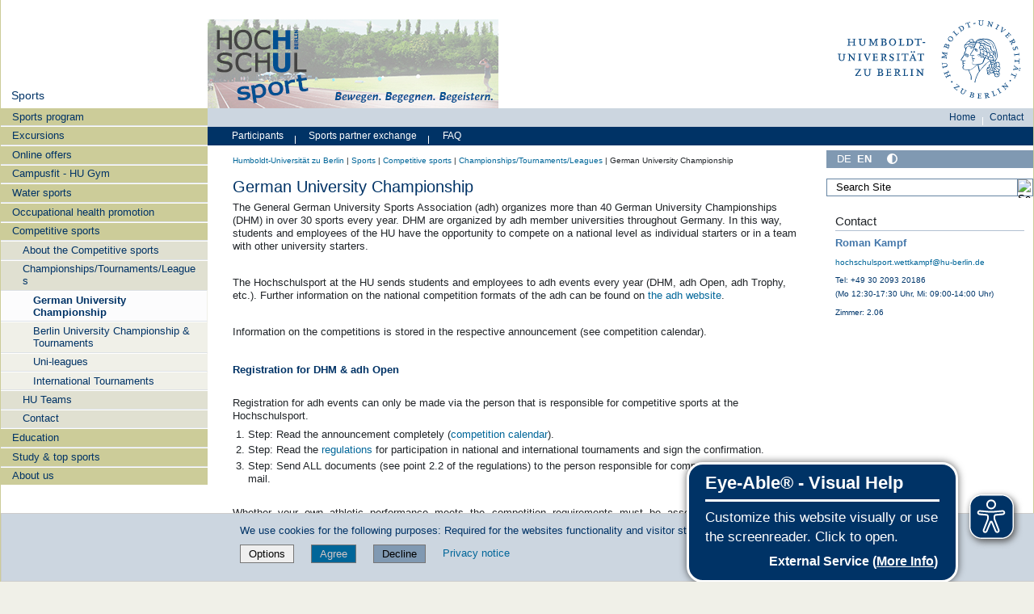

--- FILE ---
content_type: text/css; charset=utf-8
request_url: https://www.hochschulsport.hu-berlin.de/++webresource++8523cde9-3690-52a3-8911-24afc51daa88/@@custom.css
body_size: -220
content:
.section-sportangebot {display: none !important;}
#folder_image {display: inline-block !important;}
#visual-portal-wrapper.smallslider .portlet-portal-title {width: 100% !important;}

table.zebra tr th {background-color: #00376c;
                   color: #ffffff;
}
table.zebra tr:nth-child(odd) td {background-color: #ccd6e0;
}

/* .navTreeItem.visualNoMarker.navTreeFolderish.section-olympische-spiele-2024 {
    background-color: #ff541c !important;
} */

.navTreeItem.visualNoMarker.navTreeFolderish.section-gesundheitstag-2025 {
    background-color: #99cc00 !important;
}

.newsImage {
    display: block;
}
article.tileItem h2.tileHeadline {
    width: 70%;
}
article.tileItem .tileImage {
    width: 25%;
}
article.tileItem .tileImage img {
    max-width: 128px;
}